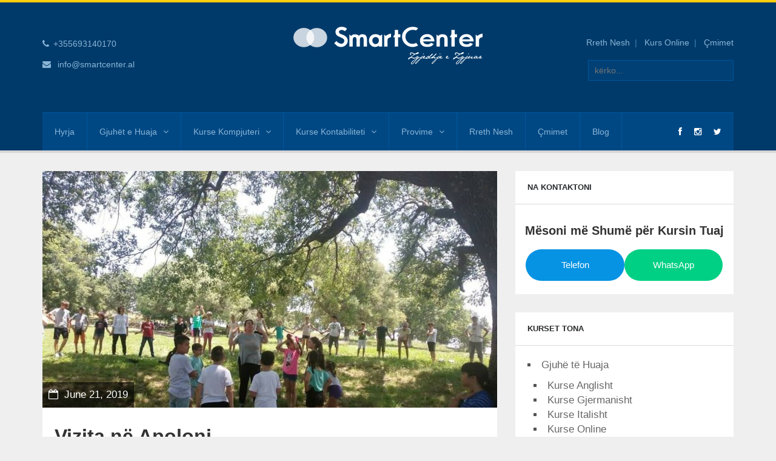

--- FILE ---
content_type: text/html; charset=UTF-8
request_url: https://smartcenter.al/vizita-ne-apoloni/
body_size: 8181
content:
<!DOCTYPE html>
<html lang="sq">
  <head>
	<script async src="https://www.googletagmanager.com/gtag/js?id=G-KL9RGL496C"></script>
	<script>
		window.dataLayer = window.dataLayer || [];
		function gtag(){dataLayer.push(arguments);}
		gtag('js', new Date());
		gtag('config', 'G-KL9RGL496C');
	</script>
    <meta charset="UTF-8">
    <meta name="viewport" content="width=device-width, initial-scale=1.0">
    
	<style>img:is([sizes="auto" i], [sizes^="auto," i]) { contain-intrinsic-size: 3000px 1500px }</style>
	<script type="text/javascript">
/* <![CDATA[ */
window.koko_analytics = {"url":"https:\/\/smartcenter.al\/koko-analytics-collect.php","site_url":"https:\/\/smartcenter.al","post_id":4258,"path":"\/vizita-ne-apoloni\/","method":"cookie","use_cookie":true};
/* ]]> */
</script>

<!-- Search Engine Optimization by Rank Math - https://rankmath.com/ -->
<title>Vizita në Apoloni &mdash; Smart Center</title>
<meta name="description" content="Tashmë i njohim të mirat e vizitave në muzeume, parqe arkeologjike dhe te shoqëruarit me njëri-tjetrin. Kështu do të ndodhte edhe këtë herë me fëmijët të"/>
<meta name="robots" content="follow, index, max-snippet:-1, max-video-preview:-1, max-image-preview:large"/>
<link rel="canonical" href="https://smartcenter.al/vizita-ne-apoloni/" />
<meta property="og:locale" content="en_US" />
<meta property="og:type" content="article" />
<meta property="og:title" content="Vizita në Apoloni &mdash; Smart Center" />
<meta property="og:description" content="Tashmë i njohim të mirat e vizitave në muzeume, parqe arkeologjike dhe te shoqëruarit me njëri-tjetrin. Kështu do të ndodhte edhe këtë herë me fëmijët të" />
<meta property="og:url" content="https://smartcenter.al/vizita-ne-apoloni/" />
<meta property="og:site_name" content="Smart Center" />
<meta property="article:publisher" content="https://www.facebook.com/smartcenter.al" />
<meta property="article:author" content="https://www.facebook.com/smartcenter.al" />
<meta property="article:section" content="Kurse" />
<meta property="fb:admins" content="https://www.facebook.com/smartcenter.zgjedhjezgjuar" />
<meta property="og:image" content="https://smartcenter.al/wp-content/uploads/2019/06/IMG_20190621_104214.jpg" />
<meta property="og:image:secure_url" content="https://smartcenter.al/wp-content/uploads/2019/06/IMG_20190621_104214.jpg" />
<meta property="og:image:width" content="1076" />
<meta property="og:image:height" content="656" />
<meta property="og:image:alt" content="Vizita në Apoloni" />
<meta property="og:image:type" content="image/jpeg" />
<meta property="article:published_time" content="2019-06-21T08:39:57+00:00" />
<meta name="twitter:card" content="summary" />
<meta name="twitter:title" content="Vizita në Apoloni &mdash; Smart Center" />
<meta name="twitter:description" content="Tashmë i njohim të mirat e vizitave në muzeume, parqe arkeologjike dhe te shoqëruarit me njëri-tjetrin. Kështu do të ndodhte edhe këtë herë me fëmijët të" />
<meta name="twitter:site" content="@SmartCenterVL" />
<meta name="twitter:creator" content="@SmartCenterVL" />
<meta name="twitter:image" content="https://smartcenter.al/wp-content/uploads/2019/06/IMG_20190621_104214.jpg" />
<meta name="twitter:label1" content="Written by" />
<meta name="twitter:data1" content="Mesuese Eri" />
<meta name="twitter:label2" content="Time to read" />
<meta name="twitter:data2" content="Less than a minute" />
<script type="application/ld+json" class="rank-math-schema">{"@context":"https://schema.org","@graph":[{"@type":"Place","@id":"https://smartcenter.al/#place","address":{"@type":"PostalAddress","streetAddress":"Rr. At\u00eb Kristo Negovani, Nd. 12, H. 5, Ap. 3","addressRegion":"Vlor\u00eb","postalCode":"9401","addressCountry":"Vlor\u00eb"}},{"@type":["EducationalOrganization","Organization"],"@id":"https://smartcenter.al/#organization","name":"Smart Center","url":"https://smartcenter.al","sameAs":["https://www.facebook.com/smartcenter.al","https://twitter.com/SmartCenterVL","https://www.instagram.com/smart_center_/"],"email":"info@smartcenter.al","address":{"@type":"PostalAddress","streetAddress":"Rr. At\u00eb Kristo Negovani, Nd. 12, H. 5, Ap. 3","addressRegion":"Vlor\u00eb","postalCode":"9401","addressCountry":"Vlor\u00eb"},"logo":{"@type":"ImageObject","@id":"https://smartcenter.al/#logo","url":"https://smartcenter.al/wp-content/uploads/2023/07/smart-center-qender-kursesh-icon.png","contentUrl":"https://smartcenter.al/wp-content/uploads/2023/07/smart-center-qender-kursesh-icon.png","caption":"Smart Center","inLanguage":"en-US","width":"290","height":"290"},"contactPoint":[{"@type":"ContactPoint","telephone":"+355693140170","contactType":"customer support"}],"location":{"@id":"https://smartcenter.al/#place"}},{"@type":"WebSite","@id":"https://smartcenter.al/#website","url":"https://smartcenter.al","name":"Smart Center","publisher":{"@id":"https://smartcenter.al/#organization"},"inLanguage":"en-US"},{"@type":"ImageObject","@id":"https://smartcenter.al/wp-content/uploads/2019/06/IMG_20190621_104214.jpg","url":"https://smartcenter.al/wp-content/uploads/2019/06/IMG_20190621_104214.jpg","width":"1076","height":"656","inLanguage":"en-US"},{"@type":"WebPage","@id":"https://smartcenter.al/vizita-ne-apoloni/#webpage","url":"https://smartcenter.al/vizita-ne-apoloni/","name":"Vizita n\u00eb Apoloni &mdash; Smart Center","datePublished":"2019-06-21T08:39:57+00:00","dateModified":"2019-06-21T08:39:57+00:00","isPartOf":{"@id":"https://smartcenter.al/#website"},"primaryImageOfPage":{"@id":"https://smartcenter.al/wp-content/uploads/2019/06/IMG_20190621_104214.jpg"},"inLanguage":"en-US"},{"@type":"Person","@id":"https://smartcenter.al/vizita-ne-apoloni/#author","name":"Mesuese Eri","image":{"@type":"ImageObject","@id":"https://secure.gravatar.com/avatar/d8b25112f00dfe8edd91db078e2976d35ea21aa50b73197c5c33cff4f7eb932e?s=96&amp;d=mm&amp;r=g","url":"https://secure.gravatar.com/avatar/d8b25112f00dfe8edd91db078e2976d35ea21aa50b73197c5c33cff4f7eb932e?s=96&amp;d=mm&amp;r=g","caption":"Mesuese Eri","inLanguage":"en-US"},"worksFor":{"@id":"https://smartcenter.al/#organization"}},{"@type":"BlogPosting","headline":"Vizita n\u00eb Apoloni &mdash; Smart Center","datePublished":"2019-06-21T08:39:57+00:00","dateModified":"2019-06-21T08:39:57+00:00","articleSection":"Kurse","author":{"@id":"https://smartcenter.al/vizita-ne-apoloni/#author","name":"Mesuese Eri"},"publisher":{"@id":"https://smartcenter.al/#organization"},"description":"Tashm\u00eb i njohim t\u00eb mirat e vizitave n\u00eb muzeume, parqe arkeologjike dhe te shoq\u00ebruarit me nj\u00ebri-tjetrin. K\u00ebshtu do t\u00eb ndodhte edhe k\u00ebt\u00eb her\u00eb me f\u00ebmij\u00ebt t\u00eb","name":"Vizita n\u00eb Apoloni &mdash; Smart Center","@id":"https://smartcenter.al/vizita-ne-apoloni/#richSnippet","isPartOf":{"@id":"https://smartcenter.al/vizita-ne-apoloni/#webpage"},"image":{"@id":"https://smartcenter.al/wp-content/uploads/2019/06/IMG_20190621_104214.jpg"},"inLanguage":"en-US","mainEntityOfPage":{"@id":"https://smartcenter.al/vizita-ne-apoloni/#webpage"}}]}</script>
<!-- /Rank Math WordPress SEO plugin -->

<link rel='stylesheet' id='wp-block-library-css' href='https://smartcenter.al/wp-includes/css/dist/block-library/style.min.css?ver=6.8.3' type='text/css' media='all' />
<style id='classic-theme-styles-inline-css' type='text/css'>
/*! This file is auto-generated */
.wp-block-button__link{color:#fff;background-color:#32373c;border-radius:9999px;box-shadow:none;text-decoration:none;padding:calc(.667em + 2px) calc(1.333em + 2px);font-size:1.125em}.wp-block-file__button{background:#32373c;color:#fff;text-decoration:none}
</style>
<style id='global-styles-inline-css' type='text/css'>
:root{--wp--preset--aspect-ratio--square: 1;--wp--preset--aspect-ratio--4-3: 4/3;--wp--preset--aspect-ratio--3-4: 3/4;--wp--preset--aspect-ratio--3-2: 3/2;--wp--preset--aspect-ratio--2-3: 2/3;--wp--preset--aspect-ratio--16-9: 16/9;--wp--preset--aspect-ratio--9-16: 9/16;--wp--preset--color--black: #000000;--wp--preset--color--cyan-bluish-gray: #abb8c3;--wp--preset--color--white: #ffffff;--wp--preset--color--pale-pink: #f78da7;--wp--preset--color--vivid-red: #cf2e2e;--wp--preset--color--luminous-vivid-orange: #ff6900;--wp--preset--color--luminous-vivid-amber: #fcb900;--wp--preset--color--light-green-cyan: #7bdcb5;--wp--preset--color--vivid-green-cyan: #00d084;--wp--preset--color--pale-cyan-blue: #8ed1fc;--wp--preset--color--vivid-cyan-blue: #0693e3;--wp--preset--color--vivid-purple: #9b51e0;--wp--preset--gradient--vivid-cyan-blue-to-vivid-purple: linear-gradient(135deg,rgba(6,147,227,1) 0%,rgb(155,81,224) 100%);--wp--preset--gradient--light-green-cyan-to-vivid-green-cyan: linear-gradient(135deg,rgb(122,220,180) 0%,rgb(0,208,130) 100%);--wp--preset--gradient--luminous-vivid-amber-to-luminous-vivid-orange: linear-gradient(135deg,rgba(252,185,0,1) 0%,rgba(255,105,0,1) 100%);--wp--preset--gradient--luminous-vivid-orange-to-vivid-red: linear-gradient(135deg,rgba(255,105,0,1) 0%,rgb(207,46,46) 100%);--wp--preset--gradient--very-light-gray-to-cyan-bluish-gray: linear-gradient(135deg,rgb(238,238,238) 0%,rgb(169,184,195) 100%);--wp--preset--gradient--cool-to-warm-spectrum: linear-gradient(135deg,rgb(74,234,220) 0%,rgb(151,120,209) 20%,rgb(207,42,186) 40%,rgb(238,44,130) 60%,rgb(251,105,98) 80%,rgb(254,248,76) 100%);--wp--preset--gradient--blush-light-purple: linear-gradient(135deg,rgb(255,206,236) 0%,rgb(152,150,240) 100%);--wp--preset--gradient--blush-bordeaux: linear-gradient(135deg,rgb(254,205,165) 0%,rgb(254,45,45) 50%,rgb(107,0,62) 100%);--wp--preset--gradient--luminous-dusk: linear-gradient(135deg,rgb(255,203,112) 0%,rgb(199,81,192) 50%,rgb(65,88,208) 100%);--wp--preset--gradient--pale-ocean: linear-gradient(135deg,rgb(255,245,203) 0%,rgb(182,227,212) 50%,rgb(51,167,181) 100%);--wp--preset--gradient--electric-grass: linear-gradient(135deg,rgb(202,248,128) 0%,rgb(113,206,126) 100%);--wp--preset--gradient--midnight: linear-gradient(135deg,rgb(2,3,129) 0%,rgb(40,116,252) 100%);--wp--preset--font-size--small: 13px;--wp--preset--font-size--medium: 20px;--wp--preset--font-size--large: 36px;--wp--preset--font-size--x-large: 42px;--wp--preset--spacing--20: 0.44rem;--wp--preset--spacing--30: 0.67rem;--wp--preset--spacing--40: 1rem;--wp--preset--spacing--50: 1.5rem;--wp--preset--spacing--60: 2.25rem;--wp--preset--spacing--70: 3.38rem;--wp--preset--spacing--80: 5.06rem;--wp--preset--shadow--natural: 6px 6px 9px rgba(0, 0, 0, 0.2);--wp--preset--shadow--deep: 12px 12px 50px rgba(0, 0, 0, 0.4);--wp--preset--shadow--sharp: 6px 6px 0px rgba(0, 0, 0, 0.2);--wp--preset--shadow--outlined: 6px 6px 0px -3px rgba(255, 255, 255, 1), 6px 6px rgba(0, 0, 0, 1);--wp--preset--shadow--crisp: 6px 6px 0px rgba(0, 0, 0, 1);}:where(.is-layout-flex){gap: 0.5em;}:where(.is-layout-grid){gap: 0.5em;}body .is-layout-flex{display: flex;}.is-layout-flex{flex-wrap: wrap;align-items: center;}.is-layout-flex > :is(*, div){margin: 0;}body .is-layout-grid{display: grid;}.is-layout-grid > :is(*, div){margin: 0;}:where(.wp-block-columns.is-layout-flex){gap: 2em;}:where(.wp-block-columns.is-layout-grid){gap: 2em;}:where(.wp-block-post-template.is-layout-flex){gap: 1.25em;}:where(.wp-block-post-template.is-layout-grid){gap: 1.25em;}.has-black-color{color: var(--wp--preset--color--black) !important;}.has-cyan-bluish-gray-color{color: var(--wp--preset--color--cyan-bluish-gray) !important;}.has-white-color{color: var(--wp--preset--color--white) !important;}.has-pale-pink-color{color: var(--wp--preset--color--pale-pink) !important;}.has-vivid-red-color{color: var(--wp--preset--color--vivid-red) !important;}.has-luminous-vivid-orange-color{color: var(--wp--preset--color--luminous-vivid-orange) !important;}.has-luminous-vivid-amber-color{color: var(--wp--preset--color--luminous-vivid-amber) !important;}.has-light-green-cyan-color{color: var(--wp--preset--color--light-green-cyan) !important;}.has-vivid-green-cyan-color{color: var(--wp--preset--color--vivid-green-cyan) !important;}.has-pale-cyan-blue-color{color: var(--wp--preset--color--pale-cyan-blue) !important;}.has-vivid-cyan-blue-color{color: var(--wp--preset--color--vivid-cyan-blue) !important;}.has-vivid-purple-color{color: var(--wp--preset--color--vivid-purple) !important;}.has-black-background-color{background-color: var(--wp--preset--color--black) !important;}.has-cyan-bluish-gray-background-color{background-color: var(--wp--preset--color--cyan-bluish-gray) !important;}.has-white-background-color{background-color: var(--wp--preset--color--white) !important;}.has-pale-pink-background-color{background-color: var(--wp--preset--color--pale-pink) !important;}.has-vivid-red-background-color{background-color: var(--wp--preset--color--vivid-red) !important;}.has-luminous-vivid-orange-background-color{background-color: var(--wp--preset--color--luminous-vivid-orange) !important;}.has-luminous-vivid-amber-background-color{background-color: var(--wp--preset--color--luminous-vivid-amber) !important;}.has-light-green-cyan-background-color{background-color: var(--wp--preset--color--light-green-cyan) !important;}.has-vivid-green-cyan-background-color{background-color: var(--wp--preset--color--vivid-green-cyan) !important;}.has-pale-cyan-blue-background-color{background-color: var(--wp--preset--color--pale-cyan-blue) !important;}.has-vivid-cyan-blue-background-color{background-color: var(--wp--preset--color--vivid-cyan-blue) !important;}.has-vivid-purple-background-color{background-color: var(--wp--preset--color--vivid-purple) !important;}.has-black-border-color{border-color: var(--wp--preset--color--black) !important;}.has-cyan-bluish-gray-border-color{border-color: var(--wp--preset--color--cyan-bluish-gray) !important;}.has-white-border-color{border-color: var(--wp--preset--color--white) !important;}.has-pale-pink-border-color{border-color: var(--wp--preset--color--pale-pink) !important;}.has-vivid-red-border-color{border-color: var(--wp--preset--color--vivid-red) !important;}.has-luminous-vivid-orange-border-color{border-color: var(--wp--preset--color--luminous-vivid-orange) !important;}.has-luminous-vivid-amber-border-color{border-color: var(--wp--preset--color--luminous-vivid-amber) !important;}.has-light-green-cyan-border-color{border-color: var(--wp--preset--color--light-green-cyan) !important;}.has-vivid-green-cyan-border-color{border-color: var(--wp--preset--color--vivid-green-cyan) !important;}.has-pale-cyan-blue-border-color{border-color: var(--wp--preset--color--pale-cyan-blue) !important;}.has-vivid-cyan-blue-border-color{border-color: var(--wp--preset--color--vivid-cyan-blue) !important;}.has-vivid-purple-border-color{border-color: var(--wp--preset--color--vivid-purple) !important;}.has-vivid-cyan-blue-to-vivid-purple-gradient-background{background: var(--wp--preset--gradient--vivid-cyan-blue-to-vivid-purple) !important;}.has-light-green-cyan-to-vivid-green-cyan-gradient-background{background: var(--wp--preset--gradient--light-green-cyan-to-vivid-green-cyan) !important;}.has-luminous-vivid-amber-to-luminous-vivid-orange-gradient-background{background: var(--wp--preset--gradient--luminous-vivid-amber-to-luminous-vivid-orange) !important;}.has-luminous-vivid-orange-to-vivid-red-gradient-background{background: var(--wp--preset--gradient--luminous-vivid-orange-to-vivid-red) !important;}.has-very-light-gray-to-cyan-bluish-gray-gradient-background{background: var(--wp--preset--gradient--very-light-gray-to-cyan-bluish-gray) !important;}.has-cool-to-warm-spectrum-gradient-background{background: var(--wp--preset--gradient--cool-to-warm-spectrum) !important;}.has-blush-light-purple-gradient-background{background: var(--wp--preset--gradient--blush-light-purple) !important;}.has-blush-bordeaux-gradient-background{background: var(--wp--preset--gradient--blush-bordeaux) !important;}.has-luminous-dusk-gradient-background{background: var(--wp--preset--gradient--luminous-dusk) !important;}.has-pale-ocean-gradient-background{background: var(--wp--preset--gradient--pale-ocean) !important;}.has-electric-grass-gradient-background{background: var(--wp--preset--gradient--electric-grass) !important;}.has-midnight-gradient-background{background: var(--wp--preset--gradient--midnight) !important;}.has-small-font-size{font-size: var(--wp--preset--font-size--small) !important;}.has-medium-font-size{font-size: var(--wp--preset--font-size--medium) !important;}.has-large-font-size{font-size: var(--wp--preset--font-size--large) !important;}.has-x-large-font-size{font-size: var(--wp--preset--font-size--x-large) !important;}
:where(.wp-block-post-template.is-layout-flex){gap: 1.25em;}:where(.wp-block-post-template.is-layout-grid){gap: 1.25em;}
:where(.wp-block-columns.is-layout-flex){gap: 2em;}:where(.wp-block-columns.is-layout-grid){gap: 2em;}
:root :where(.wp-block-pullquote){font-size: 1.5em;line-height: 1.6;}
</style>
<style id='generateblocks-inline-css' type='text/css'>
:root{--gb-container-width:1100px;}.gb-container .wp-block-image img{vertical-align:middle;}.gb-grid-wrapper .wp-block-image{margin-bottom:0;}.gb-highlight{background:none;}.gb-shape{line-height:0;}
</style>
<link rel='stylesheet' id='bootstrap-css-css' href='https://smartcenter.al/wp-content/themes/smart-v3/core/bootstrap/css/bootstrap.css?ver=f7234289' type='text/css' media='all' />
<link rel='stylesheet' id='misc-css' href='https://smartcenter.al/wp-content/themes/smart-v3/core/css/misc.css?ver=f7234289' type='text/css' media='all' />
<link rel='stylesheet' id='main-css' href='https://smartcenter.al/wp-content/themes/smart-v3/core/css/main.css?ver=f7234289' type='text/css' media='all' />
<link rel='stylesheet' id='resp-css' href='https://smartcenter.al/wp-content/themes/smart-v3/core/css/responsive.css?ver=f7234289' type='text/css' media='all' />
<script defer="defer" type="text/javascript" src="https://smartcenter.al/wp-includes/js/jquery/jquery.min.js?ver=3.7.1" id="jquery-core-js"></script>
<link rel="alternate" title="oEmbed (JSON)" type="application/json+oembed" href="https://smartcenter.al/wp-json/oembed/1.0/embed?url=https%3A%2F%2Fsmartcenter.al%2Fvizita-ne-apoloni%2F" />
<link rel="alternate" title="oEmbed (XML)" type="text/xml+oembed" href="https://smartcenter.al/wp-json/oembed/1.0/embed?url=https%3A%2F%2Fsmartcenter.al%2Fvizita-ne-apoloni%2F&#038;format=xml" />

<style>
h1 { color:#333333; font-family:"Helvetica Neue", Helvetica, Arial, sans-serif; font-weight:bold; font-size:32px; }
h2 { color:#333333; font-family:"Helvetica Neue", Helvetica, Arial, sans-serif; font-weight:bold; font-size:26px; }
h3 { color:#333333; font-family:"Helvetica Neue", Helvetica, Arial, sans-serif; font-weight:bold; font-size:25px; }
h4 { color:#282a2c; font-family:"Helvetica Neue", Helvetica, Arial, sans-serif; font-weight:bold; font-size:24px; }
h5 { color:#333333; font-family:"Helvetica Neue", Helvetica, Arial, sans-serif; font-weight:bold; font-size:20px; }
h6 { color:#333333; font-family:"Helvetica Neue", Helvetica, Arial, sans-serif; font-weight:bold; font-size:18px; }
body { color:#555555; font-family:"Helvetica Neue", Helvetica, Arial, sans-serif; font-weight:normal; font-size:17px; }
</style>
<link rel="icon" href="https://smartcenter.al/wp-content/uploads/2023/08/cropped-smart-center-qender-kursesh-icon-32x32.png" sizes="32x32" />
<link rel="icon" href="https://smartcenter.al/wp-content/uploads/2023/08/cropped-smart-center-qender-kursesh-icon-192x192.png" sizes="192x192" />
<link rel="apple-touch-icon" href="https://smartcenter.al/wp-content/uploads/2023/08/cropped-smart-center-qender-kursesh-icon-180x180.png" />
<meta name="msapplication-TileImage" content="https://smartcenter.al/wp-content/uploads/2023/08/cropped-smart-center-qender-kursesh-icon-270x270.png" />
</head>
<body class="wp-singular post-template-default single single-post postid-4258 single-format-standard wp-theme-smart-v3">

    <!-- This one in here is responsive menu for tablet and mobiles -->
    <div class="responsive-navigation visible-sm visible-xs">
        <a href="#" class="menu-toggle-btn" aria-label="Toggle Navigation">
            <i class="fa fa-bars"></i>
        </a>
        <div class="responsive_menu">
            <div class="menu-main-menu-container"><ul id="menu-main-menu" class="main_menu"><li class="menu-item"><a href="https://smartcenter.al/">Hyrja</a></li>
<li class="menu-item menu-item-has-children"><a href="https://smartcenter.al/gjuhe-te-huaja/">Gjuhët e Huaja</a>
<ul class="sub-menu">
	<li class="menu-item"><a href="https://smartcenter.al/kurse-anglisht/">Kurse Anglisht</a></li>
	<li class="menu-item"><a href="https://smartcenter.al/kurse-gjermanisht/">Kurse Gjermanisht</a></li>
	<li class="menu-item"><a href="https://smartcenter.al/kurse-italisht/">Kurse Italisht</a></li>
</ul>
</li>
<li class="menu-item menu-item-has-children"><a href="https://smartcenter.al/informatike/">Kurse Kompjuteri</a>
<ul class="sub-menu">
	<li class="menu-item"><a href="https://smartcenter.al/paketa-office/">Paketa Office</a></li>
	<li class="menu-item"><a href="https://smartcenter.al/kurse-autocad/">AutoCAD</a></li>
	<li class="menu-item"><a href="https://smartcenter.al/informatike/adobe-photoshop/">Adobe PhotoShop</a></li>
	<li class="menu-item"><a href="https://smartcenter.al/informatike/adobe-premiere-pro/">Adobe Premiere Pro</a></li>
</ul>
</li>
<li class="menu-item menu-item-has-children"><a href="https://smartcenter.al/kurse-kontabiliteti/">Kurse Kontabiliteti</a>
<ul class="sub-menu">
	<li class="menu-item"><a href="https://smartcenter.al/kurse-kontabiliteti/financa-5/">Financa 5</a></li>
	<li class="menu-item"><a href="https://smartcenter.al/kurse-kontabiliteti/alpha/">Alpha</a></li>
	<li class="menu-item"><a href="https://smartcenter.al/kurse-kontabiliteti/elif/">Elif</a></li>
</ul>
</li>
<li class="menu-item menu-item-has-children"><a href="https://smartcenter.al/provime/">Provime</a>
<ul class="sub-menu">
	<li class="menu-item"><a href="https://smartcenter.al/provime/michigan-tests/">Michigan Tests</a></li>
	<li class="menu-item"><a href="https://smartcenter.al/provime/eipass/">EIPASS</a></li>
	<li class="menu-item"><a href="https://smartcenter.al/provime/lpi/">LPI</a></li>
	<li class="menu-item"><a href="https://smartcenter.al/set-smart-english-test/">SET</a></li>
</ul>
</li>
<li class="menu-item"><a href="https://smartcenter.al/qender-kursesh/">Rreth Nesh</a></li>
<li class="menu-item"><a href="https://smartcenter.al/cmimet/">Çmimet</a></li>
<li class="menu-item"><a href="https://smartcenter.al/blog/">Blog</a></li>
</ul></div>                                    <ul class="social_icons pull">
                        				                    <li><a href="https://www.facebook.com/smartcenter.al" data-toggle="tooltip" title="Facebook"><i class="fa fa-facebook"></i></a></li>
                                                    				                    <li><a href="https://www.instagram.com/smartcenter.al/" data-toggle="tooltip" title="Instagram"><i class="fa fa-instagram"></i></a></li>
                                                        			                    <li><a href="https://twitter.com/smartcenter_al" data-toggle="tooltip" title="Twitter"><i class="fa fa-twitter"></i></a></li>
                                                                                                                 								
                        </ul> <!-- /.social-icons -->
                      </div> <!-- /.responsive_menu -->
    </div> <!-- /responsive_navigation -->
    
    <header class="site-header">
        <div class="container">
            <div class="row">
                <div class="col-md-4 header-left">
                			                    <p><i class="fa fa-phone"></i>+355693140170</p>
		                    <p><i class="fa fa-envelope"></i> <a href="/cdn-cgi/l/email-protection#30595e565f70435d51424453555e4455421e515c"><span class="__cf_email__" data-cfemail="563f38303916253b37242235333822332478373a">[email&#160;protected]</span></a></p>
                                    </div> <!-- /.header-left -->
                <div class="col-md-4">
                    <div class="logo">
                        <a href="https://smartcenter.al" title="Smart Center" rel="home">
                        									<img  src="https://smartcenter.al/wp-content/uploads/2014/09/logo-smart2.png" alt="Smart Center">
								                        </a>
                    </div> <!-- /.logo -->
                </div> <!-- /.col-md-4 -->

                <div class="col-md-4 header-right">
                	
                	<div class="menu-top-menu-container"><ul id="menu-top-menu" class="small-links"><li class="menu-item"><a href="https://smartcenter.al/qender-kursesh/">Rreth Nesh</a></li>
<li class="menu-item"><a href="https://smartcenter.al/kurse-online/">Kurs Online</a></li>
<li class="menu-item"><a href="https://smartcenter.al/cmimet/">Çmimet</a></li>
</ul></div>					
                    
<div class="search-form">
    <form name="search_form" method="get" action="https://smartcenter.al" class="search_form">
    	<input type="text" name="s" placeholder="kërko..." title="Kërko në faqe" class="field_search">
    </form>
</div>                </div> <!-- /.header-right -->
            </div>
        </div> <!-- /.container -->

        <div class="nav-bar-main" role="navigation">
            <div class="container">
                <nav class="main-navigation clearfix visible-md visible-lg" role="navigation">
                        <ul id="menu-main-menu-1" class="main-menu sf-menu"><li class="menu-item"><a href="https://smartcenter.al/">Hyrja</a></li>
<li class="menu-item menu-item-has-children"><a href="https://smartcenter.al/gjuhe-te-huaja/">Gjuhët e Huaja</a>
<ul class="sub-menu">
	<li class="menu-item"><a href="https://smartcenter.al/kurse-anglisht/">Kurse Anglisht</a></li>
	<li class="menu-item"><a href="https://smartcenter.al/kurse-gjermanisht/">Kurse Gjermanisht</a></li>
	<li class="menu-item"><a href="https://smartcenter.al/kurse-italisht/">Kurse Italisht</a></li>
</ul>
</li>
<li class="menu-item menu-item-has-children"><a href="https://smartcenter.al/informatike/">Kurse Kompjuteri</a>
<ul class="sub-menu">
	<li class="menu-item"><a href="https://smartcenter.al/paketa-office/">Paketa Office</a></li>
	<li class="menu-item"><a href="https://smartcenter.al/kurse-autocad/">AutoCAD</a></li>
	<li class="menu-item"><a href="https://smartcenter.al/informatike/adobe-photoshop/">Adobe PhotoShop</a></li>
	<li class="menu-item"><a href="https://smartcenter.al/informatike/adobe-premiere-pro/">Adobe Premiere Pro</a></li>
</ul>
</li>
<li class="menu-item menu-item-has-children"><a href="https://smartcenter.al/kurse-kontabiliteti/">Kurse Kontabiliteti</a>
<ul class="sub-menu">
	<li class="menu-item"><a href="https://smartcenter.al/kurse-kontabiliteti/financa-5/">Financa 5</a></li>
	<li class="menu-item"><a href="https://smartcenter.al/kurse-kontabiliteti/alpha/">Alpha</a></li>
	<li class="menu-item"><a href="https://smartcenter.al/kurse-kontabiliteti/elif/">Elif</a></li>
</ul>
</li>
<li class="menu-item menu-item-has-children"><a href="https://smartcenter.al/provime/">Provime</a>
<ul class="sub-menu">
	<li class="menu-item"><a href="https://smartcenter.al/provime/michigan-tests/">Michigan Tests</a></li>
	<li class="menu-item"><a href="https://smartcenter.al/provime/eipass/">EIPASS</a></li>
	<li class="menu-item"><a href="https://smartcenter.al/provime/lpi/">LPI</a></li>
	<li class="menu-item"><a href="https://smartcenter.al/set-smart-english-test/">SET</a></li>
</ul>
</li>
<li class="menu-item"><a href="https://smartcenter.al/qender-kursesh/">Rreth Nesh</a></li>
<li class="menu-item"><a href="https://smartcenter.al/cmimet/">Çmimet</a></li>
<li class="menu-item"><a href="https://smartcenter.al/blog/">Blog</a></li>
</ul>						                        <ul class="social-icons pull-right">
									                    <li><a href="https://www.facebook.com/smartcenter.al" data-toggle="tooltip" title="Facebook"><i class="fa fa-facebook"></i></a></li>
                                                    				                    <li><a href="https://www.instagram.com/smartcenter.al/" data-toggle="tooltip" title="Instagram"><i class="fa fa-instagram"></i></a></li>
                                                        			                    <li><a href="https://twitter.com/smartcenter_al" data-toggle="tooltip" title="Twitter"><i class="fa fa-twitter"></i></a></li>
                                                                                     								
                        </ul> <!-- /.social-icons -->
                                        </nav> <!-- /.main-navigation -->
            </div> <!-- /.container -->
        </div> <!-- /.nav-bar-main -->

    </header> <!-- /.site-header -->

<div class="container">
        <div class="row">
        	            <!-- Here begin Main Content -->
            <div class="col-md-8">
                <div class="row">
                	
                    <div class="col-md-12">
                        <div class="blog-post-container">
                        	<div class="post-4258 post type-post status-publish format-standard has-post-thumbnail hentry category-kurse">
	                        			                            <div class="blog-post-image">
		                                <img width="750" height="390" src="https://smartcenter.al/wp-content/uploads/2019/06/IMG_20190621_104214-750x390.jpg" class="attachment-blog-single size-blog-single wp-post-image" alt="" decoding="async" fetchpriority="high" srcset="https://smartcenter.al/wp-content/uploads/2019/06/IMG_20190621_104214-750x390.jpg 750w, https://smartcenter.al/wp-content/uploads/2019/06/IMG_20190621_104214-770x400.jpg 770w" sizes="(max-width: 750px) 100vw, 750px" />		                                <div class="blog-post-meta">
		                                    <ul>
		                                        <li><i class="fa fa-calendar-o"></i>June 21, 2019</li>
		                                    </ul>
		                                </div> <!-- /.blog-post-meta -->
		                            </div> <!-- /.blog-post-image -->
		                            		                            <div class="blog-post-inner">
		                                <h1 class="blog-post-title">Vizita në Apoloni</h1>

										
<p>Tashmë i njohim të mirat e vizitave në muzeume, parqe arkeologjike dhe te shoqëruarit me njëri-tjetrin. Kështu do të ndodhte edhe këtë herë me fëmijët të cilët do të vizitonin qytetin e vjetër të Apollonisë.<br /> Fëmijët tregojnë interes. Ata dinë dhe zgjedhin me çka lidhin mendimin.</p>


<p>Një muze mjaft i pasur për të treguar mbi  kulturën dhe jetën sociale të hershme, si dhe nje shëtitje për t&#8217;u njohur me disa nga dëshmitë e zbuluara deri më tani.</p>


<p>Shijimi i të luajturit së bashku, lojrat e planifikuara me tepër kujdes si përgjatë udhëtimit në autobus ashtu edhe në kohen e ruajtur enkas për këtë qëllim, ishin një element prej të cilit fëmijët dukeshin të kënaqur.</p>


<p>Të mësojmë përmes lojës dhe udhëtimeve duke u shoqëruar me njëri tjetrin është  një rrugë e mirë për të rritur fëmijë të ditur, pa humbur bukurinë e të qenit fëmijë.</p>
		                        
										
																				
										
									</div>
	                            </div> <!-- post-class -->
                        </div> <!-- /.blog-post-container -->
                    </div> <!-- /.col-md-12 -->
                                    </div> <!-- /.row -->

                <!-- <div class="row">
                    <div class="col-md-12">
                                           </div> 
                </div> -->
                
                
               	            
			</div> <!-- /.col-md-8 -->
            	<div class="col-md-4 sidebar">
        
		
		<div id="block-13" class="widget-main"><div class="widget-main-title"><h4 class="widget-title">Na Kontaktoni</h4></div><div class="wp-widget-group__inner-blocks">
<h3 class="wp-block-heading has-text-align-center has-medium-font-size" style="font-style:normal;font-weight:600">Mësoni më Shumë për Kursin Tuaj</h3>

<div style="height:10px" aria-hidden="true" class="wp-block-spacer"></div>

<div class="wp-block-buttons has-custom-font-size is-horizontal is-content-justification-center is-layout-flex wp-container-core-buttons-is-layout-499968f5 wp-block-buttons-is-layout-flex" style="font-size:15px">
<div class="wp-block-button has-custom-width wp-block-button__width-50"><a class="wp-block-button__link has-vivid-cyan-blue-background-color has-text-color has-background wp-element-button" href="tel:+355693140170" style="border-radius:50px;color:#ffffff" target="_blank" rel="noreferrer noopener">Telefon</a></div>



<div class="wp-block-button has-custom-width wp-block-button__width-50"><a class="wp-block-button__link has-vivid-green-cyan-background-color has-text-color has-background wp-element-button" href="https://api.whatsapp.com/send?phone=355693140170&amp;text=Tungjatjeta%20Smart%20Center!" style="border-radius:50px;color:#ffffff" target="_blank" rel="noreferrer noopener">WhatsApp</a></div>
</div>

<div style="height:20px" aria-hidden="true" class="wp-block-spacer"></div>
</div></div><div id="nav_menu-2" class="widget-main"><div class="widget-main-title"><h4 class="widget-title">Kurset Tona</h4></div><div class="menu-sidebar-menu-container"><ul id="menu-sidebar-menu" class="menu"><li class="menu-item menu-item-has-children"><a href="https://smartcenter.al/gjuhe-te-huaja/">Gjuhë të Huaja</a>
<ul class="sub-menu">
	<li class="menu-item"><a href="https://smartcenter.al/kurse-anglisht/">Kurse Anglisht</a></li>
	<li class="menu-item"><a href="https://smartcenter.al/kurse-gjermanisht/">Kurse Gjermanisht</a></li>
	<li class="menu-item"><a href="https://smartcenter.al/kurse-italisht/">Kurse Italisht</a></li>
	<li class="menu-item"><a href="https://smartcenter.al/kurse-online/">Kurse Online</a></li>
</ul>
</li>
<li class="menu-item menu-item-has-children"><a href="https://smartcenter.al/informatike/">Kurse Kompjuteri</a>
<ul class="sub-menu">
	<li class="menu-item"><a href="https://smartcenter.al/paketa-office/">Paketa Office</a></li>
	<li class="menu-item"><a href="https://smartcenter.al/kurse-autocad/">AutoCAD</a></li>
	<li class="menu-item"><a href="https://smartcenter.al/informatike/adobe-photoshop/">Adobe PhotoShop</a></li>
	<li class="menu-item"><a href="https://smartcenter.al/informatike/adobe-premiere-pro/">Adobe Premiere Pro</a></li>
</ul>
</li>
<li class="menu-item menu-item-has-children"><a href="https://smartcenter.al/kurse-kontabiliteti/">Kurse Kontabiliteti</a>
<ul class="sub-menu">
	<li class="menu-item"><a href="https://smartcenter.al/kurse-kontabiliteti/financa-5/">Financa 5</a></li>
	<li class="menu-item"><a href="https://smartcenter.al/kurse-kontabiliteti/alpha/">Alpha</a></li>
	<li class="menu-item"><a href="https://smartcenter.al/kurse-kontabiliteti/elif/">Elif</a></li>
</ul>
</li>
<li class="menu-item menu-item-has-children"><a href="https://smartcenter.al/provime/">Provime</a>
<ul class="sub-menu">
	<li class="menu-item"><a href="https://smartcenter.al/provime/michigan-tests/">Michigan Tests</a></li>
	<li class="menu-item"><a href="https://smartcenter.al/provime/eipass/">EIPASS</a></li>
	<li class="menu-item"><a href="https://smartcenter.al/provime/eipass-junior/">EIPASS Junior</a></li>
</ul>
</li>
</ul></div></div><div id="block-15" class="widget-main"><div class="widget-main-title"><h4 class="widget-title">Na Kontaktoni</h4></div><div class="wp-widget-group__inner-blocks">
<h3 class="wp-block-heading has-text-align-center has-medium-font-size" style="font-style:normal;font-weight:600">Mësoni më Shumë për Kursin Tuaj</h3>

<div style="height:10px" aria-hidden="true" class="wp-block-spacer"></div>

<div class="wp-block-buttons has-custom-font-size is-horizontal is-content-justification-center is-layout-flex wp-container-core-buttons-is-layout-499968f5 wp-block-buttons-is-layout-flex" style="font-size:15px">
<div class="wp-block-button has-custom-width wp-block-button__width-50"><a class="wp-block-button__link has-vivid-cyan-blue-background-color has-text-color has-background wp-element-button" href="tel:+355693140170" style="border-radius:50px;color:#ffffff" target="_blank" rel="noreferrer noopener">Telefon</a></div>



<div class="wp-block-button has-custom-width wp-block-button__width-50"><a class="wp-block-button__link has-vivid-green-cyan-background-color has-text-color has-background wp-element-button" href="https://api.whatsapp.com/send?phone=355693140170&amp;text=Tungjatjeta%20Smart%20Center!" style="border-radius:50px;color:#ffffff" target="_blank" rel="noreferrer noopener">WhatsApp</a></div>
</div>

<div style="height:20px" aria-hidden="true" class="wp-block-spacer"></div>
</div></div>
	</div>
        </div> <!-- /.row -->
    </div> <!-- /.container -->


    <footer class="site-footer">
        <div class="container">
            <div class="bottom-footer text-center">
            <div class="menu-footer-menu-container"><ul id="menu-footer-menu" class="footer-nav"><li class="menu-item"><a href="https://smartcenter.al/kurse-anglisht/">Anglisht</a></li>
<li class="menu-item"><a href="https://smartcenter.al/kurse-gjermanisht/">Gjermanisht</a></li>
<li class="menu-item"><a href="https://smartcenter.al/kurse-italisht/">Italisht</a></li>
<li class="menu-item"><a href="https://smartcenter.al/kurse-online/">Online</a></li>
</ul></div>                <p>© 2008-2025 Smart Center | 
                    Ndërtuar nga <a href="https://wplancer.com/" title="WPlancer — WordPRess Freelancer" target="_blank">WPlancer</a></p> 
            </div>
        </div>
    </footer>
    
    <link rel='stylesheet' id='font-awesome-css' href='https://smartcenter.al/wp-content/themes/smart-v3/core/css/font-awesome.min.css' type='text/css' media='all' />

    
    <script data-cfasync="false" src="/cdn-cgi/scripts/5c5dd728/cloudflare-static/email-decode.min.js"></script><script type="speculationrules">
{"prefetch":[{"source":"document","where":{"and":[{"href_matches":"\/*"},{"not":{"href_matches":["\/wp-*.php","\/wp-admin\/*","\/wp-content\/uploads\/*","\/wp-content\/*","\/wp-content\/plugins\/*","\/wp-content\/themes\/smart-v3\/*","\/*\\?(.+)"]}},{"not":{"selector_matches":"a[rel~=\"nofollow\"]"}},{"not":{"selector_matches":".no-prefetch, .no-prefetch a"}}]},"eagerness":"conservative"}]}
</script>

<!-- Koko Analytics v2.0.19 - https://www.kokoanalytics.com/ -->
<script type="text/javascript">
/* <![CDATA[ */
!function(){var e=window,r="koko_analytics";function t(t){t.m=e[r].use_cookie?"c":e[r].method[0],navigator.sendBeacon(e[r].url,new URLSearchParams(t))}e[r].request=t,e[r].trackPageview=function(){if("prerender"!=document.visibilityState&&!/bot|crawl|spider|seo|lighthouse|facebookexternalhit|preview/i.test(navigator.userAgent)){var i=0==document.referrer.indexOf(e[r].site_url)?"":document.referrer;t({pa:e[r].path,po:e[r].post_id,r:i})}},e.addEventListener("load",function(){e[r].trackPageview()})}();
/* ]]> */
</script>


<style id='core-block-supports-inline-css' type='text/css'>
.wp-container-core-buttons-is-layout-499968f5{justify-content:center;}
</style>
<script defer="defer" type="text/javascript" src="https://smartcenter.al/wp-content/themes/smart-v3/core/bootstrap/js/bootstrap.min.js?ver=6.8.3" id="bootstrap-plugins-js"></script>
<script defer="defer" type="text/javascript" src="https://smartcenter.al/wp-content/themes/smart-v3/core/js/plugins.js?ver=6.8.3" id="jquery-plugins-js"></script>
<script defer="defer" type="text/javascript" src="https://smartcenter.al/wp-content/themes/smart-v3/core/js/custom.js?ver=f7234289" id="custom-js-js"></script>
<script defer src="https://static.cloudflareinsights.com/beacon.min.js/vcd15cbe7772f49c399c6a5babf22c1241717689176015" integrity="sha512-ZpsOmlRQV6y907TI0dKBHq9Md29nnaEIPlkf84rnaERnq6zvWvPUqr2ft8M1aS28oN72PdrCzSjY4U6VaAw1EQ==" data-cf-beacon='{"version":"2024.11.0","token":"78c418deb0a249e1ba4e3ce894f9fcf0","r":1,"server_timing":{"name":{"cfCacheStatus":true,"cfEdge":true,"cfExtPri":true,"cfL4":true,"cfOrigin":true,"cfSpeedBrain":true},"location_startswith":null}}' crossorigin="anonymous"></script>
</body>
</html>


--- FILE ---
content_type: text/css
request_url: https://smartcenter.al/wp-content/themes/smart-v3/core/css/main.css?ver=f7234289
body_size: 4851
content:
/* View Transitions */
@view-transition {
  navigation: auto;
}

/* ::view-transition-group(root) {
  animation-duration: .5s;
} */

::view-transition-old(root) {
  animation: 0.4s ease-in both fade-out;
}

::view-transition-new(root) {
  animation: 0.4s ease-in both reveal;
}

.site-header {
  view-transition-name: site-header;
}

.sidebar {
  view-transition-name: sidebar;
}

.site-footer {
  view-transition-name: footer;
}

@keyframes slide-in {
  from {
    translate: 100vw 0;
  }
}

@keyframes slide-out {
  to {
    translate: -100vw 0;
  }
}

@keyframes fade-in {
  from {
    opacity: 0;
  }
}

@keyframes fade-out {
  to {
    opacity: 0;
  }
}

@keyframes scale-in {
  from {
    scale: 0;
  }
}

@keyframes scale-out {
  to {
    scale: 0;
  }
}

@keyframes reveal {
  from {
    opacity: 0;
    clip-path: inset(45% 20% 45% 20%);
  }

  to {
    opacity: 1;
    clip-path: inset(0% 0% 0% 0%);
  }
}

@keyframes move-out {
  from {
    transform: translateX(0%);
  }

  to {
    transform: translateX(-100%);
  }
}

@keyframes move-in {
  from {
    transform: translateX(100%);
  }

  to {
    transform: translateX(0%);
  }
}

@keyframes grow-x {
  from {
    transform: scaleX(0);
  }

  to {
    transform: scaleX(1);
  }
}

@keyframes shrink-x {
  from {
    transform: scaleX(1);
  }

  to {
    transform: scaleX(0);
  }
}

/*---------------------------------*/
/*	GENERAL
/*---------------------------------*/
body {
  font: 17px/28px "Helvetica Neue", Helvetica, Arial, sans-serif;
  -webkit-font-smoothing: antialiased;
  word-wrap: break-word;
  border-top: 4px solid;
}

a {
  transition: all 0.1s ease-in-out;
}

input::-moz-focus-inner {
  border: 0;
}

a:hover,
a:active,
a:focus {
  text-decoration: none;
  outline: none;
}

h1,
h2,
h3,
h4,
h5,
h6 {
  font-family: 'Raleway', serif;
}

.small-text {
  font-size: 12px;
}

.widget-title {
  margin: 0;
  text-transform: uppercase;
  font-size: 13px;
  font-weight: 700;
}

.widget-main-title {
  border-bottom: 1px solid;
}

.welcome-text {
  font-size: 24px;
  font-weight: 600;
  margin: 10px 0 20px 0;
}

.grid-or-list {
  float: right;
}

.grid-or-list ul {
  padding: 0;
  margin: 0;
}

.grid-or-list ul li {
  font-size: 14px;
  line-height: 14px;
  margin: 0 7px;
}

.grid-or-list ul li:last-child {
  margin-right: 0 !important;
}

blockquote {
  border-left: 4px solid;
}

blockquote h5 {
  font-weight: 700;
  text-transform: uppercase;
}

.shortcode-typo p {
  margin-bottom: 20px;
}

.shortcode-typo h4 {
  margin-bottom: 20px;
}

/*---------------------------------*/
/*	BOOTSTRAP OVERRIDING
/*---------------------------------*/
.nav-tabs>li.active>a,
.nav-tabs>li.active>a:hover,
.nav-tabs>li.active>a:focus {
  border: none;
  -webkit-border-radius: 0;
  border-radius: 0;
  margin: 0;
  height: 36px;
  line-height: 36px;
  padding: 0 15px;
}

.nav-tabs>li {
  margin: 0;
  padding: 0;
}

.nav-tabs {
  border: 0;
  margin: 0 !important;
  padding: 0 !important;
}

.nav-tabs>li>a:hover {
  border: none;
}

.nav-tabs>li>a {
  -webkit-border-radius: 0;
  border-radius: 0;
  margin: 0;
  padding: 0;
  height: 36px;
  line-height: 36px;
  padding: 0 15px;
}

.tab-content>.tab-pane {
  padding: 20px;
  border-top: 2px solid;
}

.panel-group .panel {
  -webkit-border-radius: 0;
  border-radius: 0;
  border: 0;
}

.panel-group .panel-heading+.panel-collapse .panel-body {
  border: 0;
}

.panel-collapse {
  padding: 0 10px;
}

.alert {
  -webkit-border-radius: 0;
  border-radius: 0;
  padding: 10px 15px;
}

.progress {
  -webkit-border-radius: 0;
  border-radius: 0;
}

/*---------------------------------*/
/*	HEADER
/*---------------------------------*/
.site-header {
  font-size: 14px;
  border-bottom: 4px solid;
}

.site-header p {
  margin-bottom: 6px;
}

.header-left {
  margin-top: 54px;
}

.header-left p i {
  margin-right: 7px;
}

.logo {
  margin: 40px auto;
  text-align: center;
}

.header-right {
  margin: 52px auto;
  text-align: right;
}

.small-links {
  padding: 0;
  margin: 0 0 15px 0;
}

.small-links li {
  list-style: none;
  display: inline;
}

.small-links li:not(:last-child):after {
  padding: 0 8px;
  content: '|';
}

.search-form form input {
  min-width: 240px;
  box-shadow: none;
  border: 1px solid;
  height: 34px;
  padding: 10px;
}

.main-navigation {
  border-top: 1px solid;
  font-size: 14px;
}

.main-menu {
  padding: 0;
  margin: 0;
}

.main-menu li {
  list-style: none;
  display: inline-block;
  float: left;
  margin: 0;
  border-right: 1px solid;
  position: relative;
}

.main-menu li ul {
  position: absolute;
  width: 180px;
  z-index: 9999;
  top: 100%;
  left: 0;
  padding: 0;
  border-top: 4px solid;
  display: none;
}

.main-menu li ul li {
  width: 100%;
  border-right: none;
  border-bottom: 1px solid;
  padding: 0;
}

.main-menu li ul li a {
  display: block;
  padding: 12px 20px;
}

.main-menu li ul li ul {
  left: 100%;
  top: 0;
}

.main-menu a {
  display: block;
  padding: 17px 20px;
}

.sf-with-ul i {
  margin-left: 10px;
}

.social-icons {
  padding: 17px 20px;
  margin: 0;
}

.social-icons li {
  list-style: none;
  display: inline-block;
  float: left;
  margin-left: 20px;
}

.menu-toggle-btn {
  width: 100%;
  height: 60px;
  font-size: 24px;
  display: block;
  text-align: center;
  line-height: 60px;
}

.responsive_menu {
  position: relative;
  z-index: 9999;
  top: 0;
  left: 0;
  display: none;
  width: 100%;
}

.main_menu {
  margin: 0;
  padding: 20px;
  list-style: none;
  border-bottom: 1px solid;
}

.main_menu li:not(:first-child) {
  border-top: 1px solid;
  padding: 12px 0;
}

.main_menu li ul {
  list-style: none;
  margin-left: -10px;
  margin-top: 10px;
}

.main_menu li ul li {
  border-top: 1px solid;
  padding: 10px 0;
}

.main_menu li ul li:before {
  content: '-';
  margin-right: 10px;
}

.main_menu a {
  font-size: 16px;
  color: #fff;
}

.social_icons {
  padding-top: 30px;
  padding-bottom: 10px;
  margin: 0;
  padding-left: 20px;
  display: inline-block;
  text-align: center;
}

.social_icons li {
  display: inline;
  float: left;
}

.social_icons li a {
  width: 36px;
  height: 36px;
  -webkit-border-radius: 3px;
  border-radius: 3px;
  display: block;
  float: left;
  text-align: center;
  line-height: 36px;
  margin-right: 10px;
}

/*---------------------------------*/
/*	SLIDER
/*---------------------------------*/
.main-slideshow {
  padding: 6px;
}

.slider-caption {
  position: absolute;
  bottom: 0;
  left: 0;
}

.slider-caption h2 {
  margin: 0 0 7px 0;
  line-height: 20px;
}

.slider-caption h2 a {
  margin: 0;
  font-size: 20px;
  font-weight: 600;
}

.slider-caption p {
  margin: 0;
  color: #a7aaac;
}

.flexslider {
  position: relative;
  height: 392px;
}

.flexslider img {
  width: 100%;
  overflow: hidden;
  min-height: 100%;
  height: auto;
  height: 100%;
}

.flex-direction-nav {
  position: absolute;
  right: 36px;
}

.flex-direction-nav a {
  width: 36px;
  height: 36px;
  display: inline-block;
  float: left;
  text-align: center;
  line-height: 36px;
  font-size: 16px;
}

/*---------------------------------*/
/*	SETTINGS
/*---------------------------------*/
.grid-event-item,
.load-more-btn,
.event-container,
.gallery-item,
.blog-grid-item,
.blog-post-container,
.prev-next-post,
#blog-author,
.course-post,
#disqus_thread,
.site-footer,
.widget-item,
.widget-sidebar,
.main-slideshow,
.widget-main,
.list-event-item {
  margin-top: 30px;
}

.event-container,
.blog-post-inner,
#blog-author,
.course-details,
#disqus_thread,
.widget-item,
.widget-main-title,
.widget-inner,
.box-content-inner,
.slider-caption {
  padding: 20px;
}

/*---------------------------------*/
/*	MAIN STYLING
/*---------------------------------*/
.request-title {
  font-size: 16px;
  font-weight: 700;
  margin: 0;
  line-height: 16px;
}

.request-information label {
  font-weight: 400;
  font-size: 12px;
}

.request-information label,
.request-information input,
.request-information select {
  display: block;
}

.request-information input {
  width: 100%;
  border: 1px solid;
  padding: 5px 10px;
  outline: none;
}

.request-info {
  margin-top: 15px;
}

input,
select {
  border: none;
  outline: none;
}

.mainBtn,
.request-information .submit_field .mainBtn,
.mc_signup_submit .button {
  height: 40px;
  text-align: right;
  width: auto;
  padding: 0 15px;
  margin: 0;
  color: #fff;
}

.mc_signup_submit .button {
  width: auto !important
}

.submit_field {
  margin-top: 16px;
  line-height: 40px;
}

.submit_field .small-text {
  line-height: 40px;
}

.request-information .request-info select,
.mc_merge_var select,
#mc_signup select {
  -webkit-appearance: none;
  -moz-appearance: none;
  appearance: none;
}

.input-select select,
.mc_merge_var select,
#mc_signup select {
  background-image: url("../images/select-arrow.png");
  background-repeat: no-repeat;
  background-position: right center;
  width: 100%;
  padding: 3px 8px;
  border: 1px solid;
  border-color: #d5dbe0 !important
}

.full-row {
  margin-bottom: 10px;
}

.blog-list-post,
.event-small-list,
.prof-list-item {
  display: block;
  padding-top: 15px;
}

.blog-list-post:first-child,
.event-small-list:first-child,
.prof-list-item:first-child {
  padding-top: 0 !important;
}

.blog-list-post:last-child,
.event-small-list:last-child,
.prof-list-item:last-child {
  margin-bottom: 0 !important;
}

.blog-list-post:not(:last-child),
.event-small-list:not(:last-child),
.prof-list-item:not(:last-child) {
  padding-bottom: 15px;
  border-bottom: 1px dashed;
}

.blog-list-thumb {
  float: left;
  width: 65px;
  height: 65px;
  display: block;
  margin-right: 15px;
}

.blog-list-thumb img {
  width: 100%;
  height: 100%;
}

.blog-list-title,
.blog-grid-title,
.event-small-title,
.event-title,
.gallery-title {
  margin: 2px 0 0 0;
}

.blog-list-title a,
.blog-grid-title a,
.event-small-title a,
.event-title a,
.gallery-title {
  font-family: Helvetica, Arial, sans-serif;
  line-height: 25px;
  font-weight: 700;
  font-size: 18px;
}

.gallery-content p {
  font-size: 12px;
  color: #999;
}

.blog-list-meta,
.event-small-meta,
.blog-grid-meta {
  margin: 0;
}

.calendar-small {
  float: left;
  display: block;
  margin-right: 15px;
  width: 65px;
  height: 65px;
}

.calendar-small .s-month {
  display: block;
  width: 65px;
  height: 22px;
  line-height: 22px;
  font-weight: 600;
  text-align: center;
}

.calendar-small .s-date {
  font-size: 16px;
  font-weight: 700;
  width: 65px;
  height: 43px;
  line-height: 43px;
  text-align: center;
  display: block;
}

.prof-thumb {
  float: left;
  width: 75px;
  height: 75px;
  margin-right: 15px;
  overflow: hidden;
}

.prof-thumb img {
  width: 100%;
  height: 100%;
}

.prof-name-list {
  margin: 2px 0 0 0;
  font-family: Helvetica, Arial, sans-serif;
  line-height: 22px;
  font-weight: 700;
  font-size: 14px;
}

#slider-testimonials ul {
  padding: 0;
  margin: 0;
}

#slider-testimonials ul li {
  display: block;
  width: 100%;
  height: auto;
  overflow: hidden;
  font-style: italic;
  line-height: 24px;
  font-size: 14px;
}

#slider-testimonials .prev,
#slider-testimonials .next {
  width: 25px;
  height: 25px;
  text-align: center;
  line-height: 25px;
  float: left;
  display: block;
  margin: 10px 2px 0 0;
  border: 0 none;
}

.gallery-small-thumbs {
  margin-left: -12px;
  margin-bottom: -12px;
}

.thumb-small-gallery {
  overflow: hidden;
  float: left;
  margin-left: 12px;
  width: 70px;
  display: inline-block;
  height: 70px;
  margin-bottom: 12px;
  -webkit-transition: all 0.2s ease-in-out;
  -moz-transition: all 0.2s ease-in-out;
  -ms-transition: all 0.2s ease-in-out;
  -o-transition: all 0.2s ease-in-out;
  transition: all 0.2s ease-in-out;
}

.thumb-small-gallery img {
  width: 100%;
  height: 100%;
}

.our-campus ul {
  padding: 0;
  margin: 0;
  list-style: none;
}

.our-campus ul li {
  float: left;
  margin: 12px 25px;
}

.our-campus ul li img {
  opacity: .5;
  -webkit-transition: all 0.2s ease-in-out;
  -moz-transition: all 0.2s ease-in-out;
  -ms-transition: all 0.2s ease-in-out;
  -o-transition: all 0.2s ease-in-out;
  transition: all 0.2s ease-in-out;
}

.our-campus ul li img:hover {
  opacity: .8;
}

.grid-event-header {
  border-bottom: 1px solid;
  padding: 15px 20px;
}

.grid-event-header span i {
  margin-right: 10px;
}

.grid-event-header .event-place {
  margin-right: 20px;
}

.event-title {
  margin: 0 0 10px 0;
}

.load-more-btn {
  text-align: center;
  border-bottom: 2px solid;
}

.load-more-btn a {
  padding: 12px 20px;
  font-weight: 700;
  display: block;
}

.load-more-btn:active {
  border-bottom: 0;
}

.list-event-thumb {
  float: left;
  margin-right: 20px;
  display: block;
  width: 170px;
  height: 150px;
}

.list-event-thumb img {
  width: 100%;
  height: 100%;
  opacity: 1;
  filter: alpha(opacity=100);
  /* For IE8 and earlier */
  -webkit-transition: all 0.1s ease-in-out;
  -moz-transition: all 0.1s ease-in-out;
  -ms-transition: all 0.1s ease-in-out;
  -o-transition: all 0.1s ease-in-out;
  transition: all 0.1s ease-in-out;
}

.list-event-thumb img:hover {
  opacity: 0.8;
  filter: alpha(opacity=80);
  /* For IE8 and earlier */
}

.list-event-item .list-event-header {
  margin-bottom: 10px;
  line-height: 32px;
}

.list-event-item .list-event-header span i {
  margin-right: 10px;
}

.list-event-item .list-event-header .event-place {
  margin-right: 20px;
}

.list-event-item .list-event-header .view-details {
  float: right;
}

.lightBtn {
  display: inline-block;
  height: 32px;
  padding: 0 12px;
  line-height: 32px;
}

.event-container .event-title {
  font-weight: 500;
  font-size: 24px;
  line-height: 32px;
}

.event-container .event-time {
  font-size: 15px;
  font-weight: 700;
  display: block;
  margin: 20px 0;
}

.event-container .google-map-canvas {
  height: 210px !important;
}

.left-event-content {
  float: left;
  position: relative;
}

.right-event-content {
  float: right;
  width: 65%;
}

.right-event-content p {
  margin-bottom: 20px;
}

#Grid .mix {
  display: none;
  opacity: 0;
}

.gallery-thumb {
  position: relative;
  overflow: hidden;
}

.gallery-thumb img {
  width: 100%;
  height: 100%;
  overflow: hidden;
}

.gallery-content {
  padding: 12px 20px;
}

.gallery-content p {
  margin-top: 5px;
  margin-bottom: 0;
}

.search-form-widget input {
  border: 1px solid;
  width: 100%;
  padding: 7px 10px;
}

.mixitup-controls {
  padding: 0;
  margin: 0;
  list-style-position: inside;
  list-style-type: square;
}

.mixitup-controls li {
  line-height: 24px;
  cursor: pointer;
}

.mixitup-controls .active {
  font-weight: 700;
}

.blog-list-details,
.event-small-details {
  overflow: hidden;
}

.blog-grid-item .blog-grid-title {
  line-height: 22px;
  margin-bottom: 10px;
}

.blog-grid-thumb {
  overflow: hidden;
  height: 220px;
  position: relative;
}

.blog-grid-thumb .cat-blog {
  height: 26px;
  display: block;
  position: absolute;
  top: 0;
  left: 0;
  padding: 0 10px;
  line-height: 26px;
  color: #fff;
}

.blog-grid-item .cat-blog a {
  color: #fff;
}

.blog-grid-thumb img {
  width: 100%;
  height: 100%;
}

.blog-categories {
  padding: 0 20px;
}

.blog-categories ul {
  padding: 0;
  margin: 0;
  list-style-position: inside;
  list-style-type: square;
}

.blog-categories ul li {
  line-height: 24px;
}

.blog-post-image {
  overflow: hidden;
  position: relative;
}

.blog-post-image .blog-post-meta {
  position: absolute;
  bottom: 0;
  left: 0;
}

.blog-post-image .blog-post-meta ul {
  padding: 0;
  margin: 0;
  list-style: none;
}

.blog-post-image .blog-post-meta ul li {
  padding: 7px 10px;
  margin-top: 1px;
}

.blog-post-image .blog-post-meta ul li i {
  margin-right: 10px;
}

.blog-post-image img {
  width: 100%;
}

.blog-post-inner p {
  margin-bottom: 20px;
}

.blog-post-inner .blog-post-title {
  margin: 10px 0 20px 0;
}

.tag-items {
  line-height: 25px;
}

.tag-items a {
  padding: 0 8px;
  font-size: 14px;
}

.prev-next-post .whiteBtn {
  border-bottom: 2px solid;
  display: inline-block;
  margin-right: 8px;
}

.prev-next-post .whiteBtn:active {
  border: 0;
}

.prev-next-post a {
  display: block;
  padding: 10px 20px;
  float: left;
  font-weight: 700;
}

.prev-next-post .prev i {
  margin-right: 10px;
}

.prev-next-post .next i {
  margin-left: 10px;
}

.blog-author-img {
  float: left;
  margin-right: 20px;
  width: 80px;
  height: 80px;
  overflow: hidden;
}

.author-name {
  margin: 5px 0 10px 0;
  font-size: 16px;
}

.author-name a {
  font-weight: 600;
}


.archive-title {
  font-size: 18px;
  font-weight: 700;
  margin: 30px 0 15px 0;
}

.page-title {
  margin: 10px 0 20px 0;
  text-align: center;
  font-size: 38px;
  font-weight: 700;
}

.archive-list {
  padding: 0;
  list-style-position: inside;
  list-style-type: square;
  margin: 0;
}

.archive-list li {
  line-height: 24px;
}


.course-search h3 {
  margin: 0 0 20px 0;
  font-size: 18px;
  font-weight: 600;
}

.course-search-form input,
.course-search-form select {
  border: 1px solid;
  height: 32px;
  padding: 0 10px;
}

.course-search-form label {
  font-weight: 400;
  font-size: 12px !important;
}

.course-search-form select {
  background-image: url("../images/select-arrow.png");
  background-repeat: no-repeat;
  background-position: right center;
}

.course-search-form .searchbox {
  width: 63%;
}

.course-search-form .mainBtn {
  height: 36px;
  font-size: 13px;
}

.course-search-form select {
  -webkit-appearance: none;
  -moz-appearance: none;
  appearance: none;
}

#search_advanced .searchselect {
  display: block;
}

.search-form-item {
  float: left;
  width: 30%;
  margin-right: 3%;
  margin-top: 20px;
}

.wpas-taxonomy-field {
  float: left;
  width: 30%;
  margin-right: 3%;
  margin-top: 20px;
  margin-bottom: 20px;
}

.wpas-taxonomy-field input,
.wpas-taxonomy-field select {
  width: 100%;
}

.select-yes {
  width: auto;
  margin-right: 30px;
}

.select-yes label {
  margin-right: 10px;
}

.select-yes input {
  width: auto;
  height: auto;
}

.course-list dt {
  border: 1px solid;
  position: relative;
  border-bottom: 0;
  clear: both;
  padding: 15px;
}

.course-list dt:last-of-type {
  border-bottom: 1px solid;
}

.course-list dt a {
  display: block;
}

.course-list .page-ui-icon {
  position: absolute;
  right: 1em;
  top: 50%;
  margin-top: -8px;
}

.course-list .level {
  float: left;
  width: 140px;
  font-size: 12px;
}

.course-post p {
  margin-bottom: 20px;
}

.course-post ul {
  margin: 0 0 20px 0;
}

.course-post .mainBtn {
  height: 36px;
  line-height: 36px;
  display: inline-block;
}

.course-image {
  overflow: hidden;
}

.course-image img {
  width: 100%;
}

.course-post-title {
  margin: 10px 0 20px 0;
}

/*---------------------------------*/
/*	FOOTER
/*---------------------------------*/
.site-footer {
  border-top: 4px solid;
}

.bottom-footer {
  display: block;
  border-top: 1px solid;
  padding-top: 12px;
  margin-bottom: 10px;
  font-size: 14px;
  line-height: 30px;
}

.footer-nav {
  padding: 0;
  margin: 0;
  list-style: none;
}

.footer-nav li {
  display: inline;
}

.footer-nav li:not(:first-child):before {
  padding: 0 10px;
  content: '|';
}

/*---------------------------------*/
/*	WP SPECIFICS
/*---------------------------------*/

/* Password Protected Post */
.post-password-form input {
  border: 1px solid #d5dbe0;
  font-size: 12px;
  padding: 0 10px;
  outline: 0;
}

.gallery-caption {
  margin-left: 0;
  margin-bottom: 10px;
  padding: 0px 10px;
}

.bypostauthor {}

.hentry .archive-title {
  margin-top: 0;
}

.alignright {
  float: right;
}

.alignleft {
  float: left;
}

.aligncenter {
  display: block;
  margin-left: auto;
  margin-right: auto;
}

img.alignright {
  margin: 30px 0 30px 30px;
}

img.alignleft {
  margin: 30px 30px 30px 0;
}

img.centered,
img.aligncenter {
  margin-top: 30px;
  margin-bottom: 30px;
}

.wp-caption,
.hentry img {
  max-width: 100%;
}

.wp-caption-text {
  padding: 9px 20px 9px 0;
  font-style: italic;
  margin-bottom: 30px;
}

/* Page Elements */

table,
th,
td {
  border: 1px solid rgba(0, 0, 0, 0.1);
}

table {
  border-collapse: separate;
  border-spacing: 0;
  border-width: 1px 0 0 1px;
  margin-bottom: 30px;
  width: 100%;
}

th {
  border-width: 0 1px 1px 0;
}

td {
  border-width: 0 1px 1px 0;
}

.hentry table {
  font-size: 14px;
  margin-bottom: 30px;
}

.hentry td {
  padding: 8px;
}

.hentry th {
  font-weight: 700;
  padding: 8px;
  text-transform: uppercase;
  border-width: 0 1px 1px 0;
}

.hentry table .odd {
  background-color: #f3f3f3;
}

.hentry dd {
  margin-bottom: 30px;
}

.course-post blockquote,
.hentry blockquote {
  margin: 30px 0;
}

.paging-navigation {
  background-color: #fff;
  padding: 9px 20px;
  margin-top: 30px;
}

.paging-navigation .page-info {
  text-align: left;
}

.paging-navigation .loop-pagination {
  text-align: right;
  margin-top: 5px;
}

.paging-navigation .page-numbers {
  padding: 5px 10px;
  color: #fff;
  -webkit-transition: all 0.1s ease-in-out;
  -moz-transition: all 0.1s ease-in-out;
  -ms-transition: all 0.1s ease-in-out;
  -o-transition: all 0.1s ease-in-out;
  transition: all 0.1s ease-in-out;
}

.widget-inner {
  overflow: hidden;
}

.sidebar .widget-main ul,
.sidebar .widget-main .tagcloud,
.sidebar .widget-main #calendar_wrap,
.sidebar .widget-main .search-form,
.sidebar .widget-main #flickr_tab,
.sidebar .widget-main .textwidget,
.widget-main #mc_signup {
  padding: 20px;
}

.sidebar .widget-main .textwidget img {
  max-width: 100%;
  height: auto;

}

.widget-main select {
  padding: 20px;
}

.widget-main .course-search-form select {
  padding: 0 10px;
}

.course-search select {
  padding: 0;
}

.sidebar .widget-main form select {
  width: 100%;
  border: 1px solid #d5dbe0;
  padding: 0;
}

footer .widget-main,
footer .widget-main-title {
  background: none;
}

footer .widget-main-title {
  background: none;
  border: none;

}

footer .widget-title {
  color: #fff;
}

.sidebar .widget-main select,
.sidebar .widget-main .textwidget select {
  width: 100%;
  border: 1px solid;
  border-color: #d5dbe0;
}

.sidebar .widget-main ul {
  margin: 0;
  list-style-position: inside;
  list-style-type: square;
}

.sidebar .widget-main ul ul {
  padding: 10px;
}

.sidebar .widget-main ul li {
  line-height: 24px;
}

.sidebar .widget-main ul li a {
  color: #666;
}


.sidebar .search-form form input,
.sidebar-gallery .search-form form input {
  border: 1px solid;
  width: 100%;
  padding: 7px 10px;
  border-color: #d5dbe0 !important;
  background-color: #fff;
  min-width: 220px;
}

.sidebar .tagcloud a {
  line-height: 25px;
  height: 25px;
  display: inline-block;
  padding: 0 8px;
  color: #fff;
  margin: 0 5px 5px 0;
}

.sidebar .widget-main #flickr_tab {
  margin-left: -12px;
  margin-bottom: -12px;
}

.sidebar .widget-main .flickr_badge_image {
  overflow: hidden;
  float: left;
  margin-left: 12px;
  width: 70px;
  display: inline-block;
  height: 70px;
  margin-bottom: 12px;
  -webkit-transition: all 0.2s ease-in-out;
  -moz-transition: all 0.2s ease-in-out;
  -ms-transition: all 0.2s ease-in-out;
  -o-transition: all 0.2s ease-in-out;
  transition: all 0.2s ease-in-out;
}

.sidebar .widget-main .flickr_badge_image img {
  width: 100%;
  height: 100%;
}

.post p iframe {
  width: 100%;
  height: 360px;
}

.blog-post-image img {
  height: auto;
}

.wp-block-image figcaption {
  font-size: 14px;
  text-align: center;
}

.sidebar .wp-block-buttons {
  padding: 0 2.5%;
}

.wp-widget-group__inner-blocks {
  padding: 12px 5px 2px;
}

.page-template-page-fullwidth .page-title,
.page-template-page-fullwidth .archive-title {
  display: none;
}

/* -------------- [ BLUE ] ---------------- */

::selection {
  background: #00569d;
  color: #fff;
  text-shadow: none;
}

::-moz-selection {
  background: #00569d;
  color: #fff;
  text-shadow: none;
}

/* Background Colors */
body,
.lightBtn {
  background-color: #efefef;
}

.main-slideshow,
.widget-item,
.widget-main,
.box-content-inner,
.grid-event-header,
.load-more-btn,
.event-container,
.gallery-content,
.blog-post-inner,
.prev-next-post a,
#blog-author,
.widget-main-title,
.course-details,
#disqus_thread {
  background-color: white;
}

.menu-toggle-btn {
  background-color: #fecd0b;
}

.search-form form input {
  background-color: #004074;
  color: #fff;
}

.responsive_menu {
  background-color: #00569d;
}

.slider-caption,
.cat-blog,
.blog-post-meta ul li {
  background-color: rgba(0, 0, 0, 0.6);
}

.mainBtn,
.request-information .submit_field .mainBtn,
.tag-items a,
.site-header,
.main-menu li ul,
.social_icons li a,
.footer-media-icons li a,
.flex-direction-nav a {
  background-color: #003a6a;
}

.main-navigation,
.site-footer {
  background-color: #004884;
}

blockquote,
.calendar-small,
.course-list>dt:nth-child(odd),
.tab-content>.tab-pane {
  background-color: #f3f3f3;
}

.s-month,
#slider-testimonials .prev,
#slider-testimonials .next,
.nav-tabs>li.active>a,
.nav-tabs>li.active>a:hover,
.nav-tabs>li.active>a:focus {
  background-color: #4782b2;
}

/**** Text Colors ****/
.main-menu li.active a,
.social-icons li a:hover,
.site-footer a:hover,
.event-container .event-time {
  color: #fecd0b;
}

.main-menu li.active .sub-menu a:hover,
.main-menu li a:hover,
.social-icons li a,
.social_icons li a,
.slider-caption h2 a,
.flex-direction-nav a,
.footer-media-icons li a,
.mainBtn,
.request-information .submit_field .mainBtn,
.s-month,
#slider-testimonials .prev,
#slider-testimonials .next,
.blog-grid-thumb .cat-blog,
.blog-post-meta ul li,
.blog-post-meta ul li a,
.tag-items a,
.course-search-form .mainBtn,
.nav-tabs>li.active>a,
.nav-tabs>li.active>a:hover,
.nav-tabs>li.active>a:focus,
.nav-tabs>li.active>a {
  color: white;
}

body,
.blog-list-meta a,
.event-small-meta,
.blog-grid-meta a,
.lightBtn,
.lightBtn:hover,
.blog-categories ul li a,
.course-search-form label {
  color: #666666;
}

.menu-toggle-btn,
.menu-toggle-btn:hover {
  color: #003a6a;
}

.main-menu a,
.main-menu li.active .sub-menu a,
.main-menu li ul li:before,
.site-header,
.site-header a {
  color: #8ab5d6;
}

.site-header a:hover {
  color: #5191c2;
}

.small-links li:not(:last-child):after,
.flex-direction-nav a:hover {
  color: #4185b9;
}

.site-footer {
  color: #6b90ad;
}

.site-footer a {
  color: #8ab5d6;
}

.footer-nav li:not(:first-child):before {
  color: #4e718d;
}

.bottom-footer p.small-text {
  color: #6b90ad;
}

a,
blockquote h5,
.blog-categories ul li a:hover,
.author-name a,
.author-name a:hover {
  color: #4782b2;
}

h1,
h2,
h3,
h4,
h5,
h6,
.dark-text,
.s-date,
.load-more-btn a,
.mixitup-controls .active,
.prev-next-post a {
  color: #282a2c;
}

.small-text,
.page-active,
.request-information input,
.input-select select,

.course-search-form input,
.course-search-form select {
  color: #999999;
}

/**** Border Colors ****/
.widget-main-title,
blockquote,
.request-information input,
.input-select select,
.blog-list-post,
.event-small-list,
.prof-list-item,
.grid-event-header,
.load-more-btn,
.search-form-widget input,
.prev-next-post .whiteBtn,
.course-search-form input,
.course-search-form select {
  border-color: #d5dbe0 !important;
}

.search-form form input,
.main-navigation,
.main-menu li {
  border-color: #00569d;
}

.main-menu li ul li {
  border-color: #004884;
}

body,
.main-menu li ul,
.tab-content>.tab-pane {
  border-color: #fecd0b;
}

.site-header,
.site-footer {
  border-color: #d5d5d5;
}

.bottom-footer {
  border-color: #003a6a;
}

.course-list dt,
.course-list dt:last-of-type {
  border-color: #e7eaed;
}

/* WP Specific */
.current_page_item a {
  color: #fecd0b;
}

.sticky .blog-grid-item .box-content-inner {
  background-color: #004884 !important;
}

.sticky .blog-grid-item .box-content-inner .blog-grid-title a {
  color: #fff;
}

.sticky .blog-grid-item .box-content-inner .small-text {
  color: #6b90ad;
}

.sticky .blog-grid-item .box-content-inner .small-text a {
  color: #8ab5d6;
}

.paging-navigation .page-numbers {
  background-color: #4782b2;
}

.paging-navigation .page-numbers:hover,
.paging-navigation .page-numbers.current {
  background-color: #003a6a;
}

.sidebar .widget-main ul li a:hover {
  color: #003a6a;
}

.paging {
  text-align: center;
  padding: 2.5em 0;
}

.paging a,
.paging span {
  width: 40px;
  height: 40px;
  display: inline-block;
  border-radius: 50%;
  line-height: 38px;
  text-align: center;
  background-color: #fff;
}

.paging a:hover,
.paging span.current {
  background-color: #428bca;
  color: #fff;
}

--- FILE ---
content_type: text/css
request_url: https://smartcenter.al/wp-content/themes/smart-v3/core/css/responsive.css?ver=f7234289
body_size: 52
content:
@media (max-width: 991px) {

  .logo {
    margin: 25px auto 20px;
  }

  .header-left,
  .header-right {
    text-align: center;
    margin: 15px auto;
  }

  .header-left,
  .header-right .menu-top-menu-container,
  .list-event-item .list-event-header .view-details,
  .flex-direction-nav {
    display: none;
  }
}

@media (max-width: 767px) {

  .header-left,
  .header-right {
    text-align: center;
  }

  .post img {
    width: 100%;
    height: auto;
  }

  .list-event-item .list-event-header .view-details,
  .flex-direction-nav {
    display: none;
  }

  .blog-grid-thumb {
    height: auto;
  }

  .left-event-content {
    float: none;
  }

  .left-event-content img {
    float: left;
    margin-right: 30px;
  }

  .right-event-content {
    width: 100%;
  }

  .right-event-content {
    margin-top: 30px;
  }
}

@media (max-width: 581px) {

  .header-left,
  .header-right {
    text-align: center;
  }

  .flex-direction-nav,
  .list-event-item .list-event-header,
  .course-list .ui-icon,
  .blog-post-meta {
    display: none;
  }

  .flexslider {
    height: 150px;
  }

  .slider-caption {
    padding: 15px 18px;
  }

  .slider-caption h2 a {
    font-size: 18px;
  }

  .list-event-thumb {
    width: 100%;
    overflow: hidden;
  }

  .list-event-thumb img {
    width: 100%;
    height: auto;
  }

  .list-event-thumb,
  .left-event-content,
  .course-list .level {
    float: none;
  }

  .select-yes {
    margin: 0;
  }

  .search-form-item {
    margin: 20px 0 0 0;
  }

  .left-event-content img,
  .search-form-item,
  .course-search-form .searchbox,
  .right-event-content {
    width: 100%;
    max-width: 100%;
  }

  .event-title {
    margin-top: 20px;
  }

}